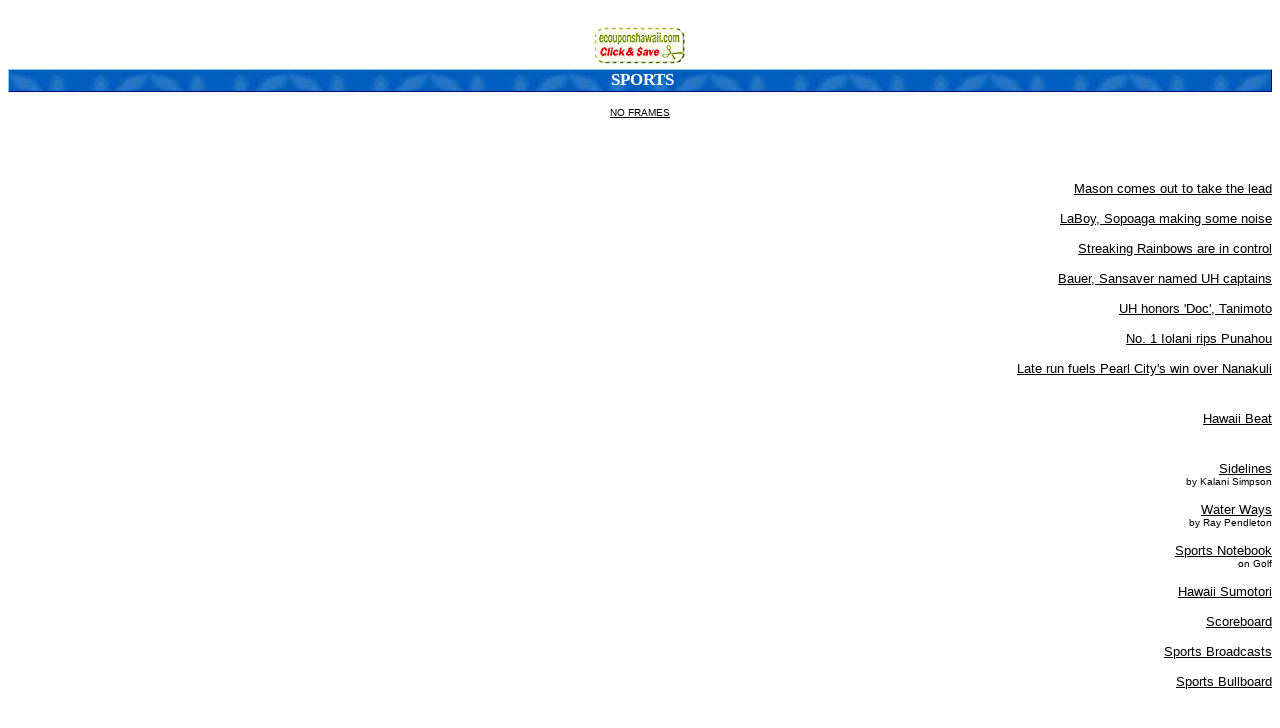

--- FILE ---
content_type: text/html
request_url: https://archives.starbulletin.com/2004/01/24/sports/indexa.html
body_size: 1097
content:
<html><head><title>Honolulu Star-Bulletin Directory - Sports</title><meta name="ROBOTS" content="NONE"><link href="../sbdir.css" rel="stylesheet" type="text/css"></head><body bgcolor="#ffffff"><base target="PAGE1"><p><img src="OnePixWhite.gif" alt="spacer" height="3"><br><div class="ecoupon" align="center"><a href="https://archives.starbulletin.com/ads/ecouponshawaii/index.html" target="_blank"><img src="zzecoupon.gif" alt="E-Coupons Hawaii" border="0"></a></div><img src="OnePixWhite.gif" alt="spacer" height="3"><br><div class="sectionheader">&nbsp;<a style="text-decoration: none; color: white" href="https://archives.starbulletin.com/2004/01/24/sports/index.html">Sports</a> </div>  <br><div style="text-align: center;"><font size="1"><a href="indext.html" target="_top">NO FRAMES</a></font><br><br><!--#include virtual="/2004/01/24/date.inc"--> <br><br></div><img src="OnePixWhite.gif" alt="spacer" height="18"><br><a href="story1.html">Mason comes out to take the lead</a><br><br><a href="story2.html">LaBoy, Sopoaga making some noise</a><br><br><a href="story3.html">Streaking Rainbows are in control</a><br><br><a href="story4.html">Bauer, Sansaver named UH captains</a><br><br><a href="story5.html">UH honors 'Doc', Tanimoto</a><br><br><a href="story6.html">No. 1 Iolani rips Punahou</a><br><br><a href="story7.html">Late run fuels Pearl City's win over Nanakuli</a><br><br> <img src="OnePixWhite.gif" alt="spacer" height="20"><br><a href="hawaiibeat.html">Hawaii Beat</a><br><br> <img src="OnePixWhite.gif" alt="spacer" height="20"><br><a href="simpson.html">Sidelines</a><br><font size="1">by Kalani Simpson</font><br><br><a href="pendleton.html">Water Ways</a><br><font size="1">by Ray Pendleton</font><br><br><!-- <a href="chase.html">Just For Kicks</a><br><font size="1">by Al Chase</font><br><br> --><!--<A HREF="arnett.html">Full Court Press</A><BR><FONT SIZE="1">by Paul Arnett</FONT><br><br>--><!--<A HREF="luis.html">Keeping Score</A><BR><FONT SIZE="1">by Cindy Luis</FONT><br><br>--><!-- <a href="reardon.html">Press Box</a><br><font size="1">by Dave Reardon</font><br><br> --><!--<A HREF="cadiente.html">Off the Fringe</A><br><FONT SIZE="1">by Randy Cadiente</FONT><br><br>--><!-- <a href="sagara.html">Life in the Minors</a><br><font size="1">by Brendan Sagara</font><br><br> --><!-- <A HREF="lelie.html">Life in the NFL</A><BR><FONT SIZE="1">by Ashley Lelie</FONT><br><br> --><!--<A HREF="golf.html">Off The Fringe</A><br><FONT SIZE="1">by assorted writers</FONT><br><br>--><!--<A HREF="woodgolf.html">In The Wood</A><br><FONT SIZE="1">by Ben Wood</FONT><br><br>--><!--<A HREF="eldredge.html">'Pen Pal</A><br><FONT SIZE="1">by Pal Eldredge</FONT><br><br>--><!--<A HREF="pressbox.html">Press Box</A><BR><FONT SIZE="1">by Star-Bulletin staff</FONT><br><br>--><a href="notebook.html">Sports Notebook</a><br><font size="1">on Golf</font><br><br><!-- <a href="prepbeat.html">High School Beat</a><br><br> --><a href="sumo.html">Hawaii Sumotori</a><br><br><a href="scoreboard.html">Scoreboard</a><br><br><a href="tv.html">Sports Broadcasts</a><br><br><a href="https://archives.starbulletin.com/calendars/sports.html">Sports Bullboard</a><br><br> <img src="OnePixWhite.gif" alt="spacer" height="20"><br><div style="text-align: center;"><font size="1"><a href="indext.html" target="_top">NO FRAMES</a></font><br><br><font size="1"><a href="mailto:sports@starbulletin.com?subject=https://archives.starbulletin.com/2004/01/24/sports/indexa.html">E-mail to Sports Editor</a></font><br><br><font size="1">Entire contents of this Web site &#169; copyright 2004 by Honolulu Star-Bulletin. All rights reserved.</font><br><br></div></p></body></html>


--- FILE ---
content_type: text/css
request_url: https://archives.starbulletin.com/2004/01/24/sbdir.css
body_size: 335
content:
/* basic-2.1.css */body { color: 000000; text-align: right; font-family: Arial, Helvetica, sans-serif; font-size: 0.8em; background-color: white; }td { font-family: Arial, Helvetica, sans-serif; font-size: 0.8em; }a:link { color: #000000; }a:visited { color: #555555; }a:active { color: #777777; background-color: #FFFFFF; }a:hover { color: #000000; background-color: #BEE4F1;  }.sectionheader { text-align: center; font-family: Times New Roman, Times, serif; color: 000000; background-color: #0066CC;  background-image: url("quiltbg.jpg"); font-size: 1.3em; font-weight: bold; text-transform: uppercase; border-style: solid; border-bottom-color: navy; border-bottom-width: 0.085em; border-right-color: navy; border-right-width: 0.085em; border-left-color: skyblue; border-left-width: 0.085em; border-top-color: skyblue; border-top-width: 0.085em;  }.sectionheader A:link { text-decoration: none; color: #FFFFFF; }.sectionheader A:visited { text-decoration: none; color: #C4D2E4; }.sectionheader A:hover { text-decoration: underline; background-color: #0066CC;  }.sectionheader2 { text-align: right; font-family: Times New Roman, Times, serif; color: #FFFFFF; background-color: #0066CC;  background-image: url("quiltbg.jpg"); font-size: 1.0em; font-weight: bold; text-transform: uppercase; border-style: solid; border-bottom-color: navy; border-bottom-width: 0.085em; border-right-color: navy; border-right-width: 0.085em; border-left-color: skyblue; border-left-width: 0.085em; border-top-color: skyblue; border-top-width: 0.085em; }.sectionheader2 A:link { text-decoration: none; color: #FFFFFF; }.sectionheader2 A:visited { text-decoration: none; color: #C4D2E4; }.sectionheader2 A:hover { text-decoration: underline; background-color: #0066CC;  }.topbar { font-family: Arial, Helvetica, sans-serif; color: #FFFFFF;  background-color: #0066CC;  background-image: url("quiltbg.jpg"); font-size: 0.8em; font-weight: bold; border-style: solid; border-bottom-color: navy; border-bottom-width: 0.085em; border-right-color: navy; border-right-width: 0.085em; border-left-color: skyblue; border-left-width: 0.085em; border-top-color: skyblue; border-top-width: 0.085em; }.topbar A:link { text-decoration: none; color: #FFFFFF; }.topbar A:visited { text-decoration: none; color: #C4D2E4; }.topbar A:hover { text-decoration: underline; background-color: #0066CC; }
